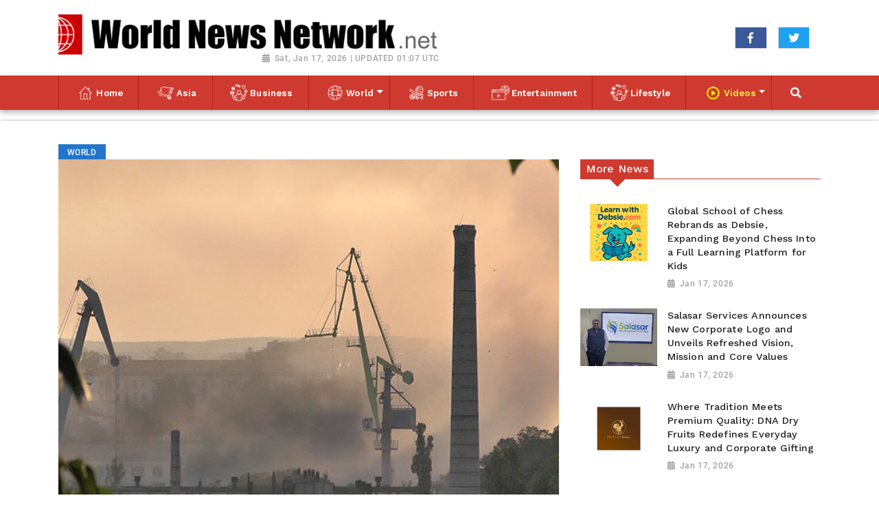

--- FILE ---
content_type: text/html; charset=utf-8
request_url: https://www.worldnewsnetwork.net/news/ukraine-attacks-russian-forces-in-syria-after-putin-meets-al-assad202408011247400001/
body_size: 8004
content:

<!doctype html>
<html lang="en">
  <head>

    
  <meta charset="utf-8">
  <meta name="viewport" content="width=device-width, initial-scale=1, shrink-to-fit=no">
  <meta name="description" content="Kyiv [Ukraine], August 1: Kyiv Post reported on July 31 that it had obtained exclusive videos and images showing that the Ukrainian military intelligence agency (HUR) had recently attacked Russian forces in Syria.">
  <meta name="keywords" content="Ukraine, Russian forces, Syria, Putin, al-Assad">
  <meta name="author" content="">
    <meta name="robots" content="index, follow">
  <title>Ukraine attacks Russian forces in Syria after Putin meets al-Assad?</title>

  <link rel="canonical" href="https://www.worldnewsnetwork.net//news/ukraine-attacks-russian-forces-in-syria-after-putin-meets-al-assad202408011247400001//">
  <meta content="Ukraine attacks Russian forces in Syria after Putin meets al-Assad?" property="og:title">
  <meta content="Kyiv [Ukraine], August 1: Kyiv Post reported on July 31 that it had obtained exclusive videos and images showing that the Ukrainian military intelligence agency (HUR) had recently attacked Russian forces in Syria." property="og:description">
  <meta content="WNN" property="og:site_name">
  <meta content="website" property="og:type">
  <meta content="https://www.worldnewsnetwork.net/news/ukraine-attacks-russian-forces-in-syria-after-putin-meets-al-assad202408011247400001//" property="og:url">
  <meta content="https://worldnewsn.s3.amazonaws.com/media/images/19Ukraine_Aug1.jpg" property="og:image">
  <meta name="twitter:card" content="summary" />
  <meta name="twitter:site" content="https://twitter.com/wnn_net" />
  <meta name="twitter:title" content="Ukraine attacks Russian forces in Syria after Putin meets al-Assad?" />
  <meta name="twitter:description" content="Kyiv [Ukraine], August 1: Kyiv Post reported on July 31 that it had obtained exclusive videos and images showing that the Ukrainian military intelligence agency (HUR) had recently attacked Russian forces in Syria." />
  <meta name="twitter:image" content="https://worldnewsn.s3.amazonaws.com/media/images/brand_logo.jpg" />



    <!--favicon-->
       <link rel="apple-touch-icon" sizes="57x57" href="https://worldnewsn.s3.amazonaws.com/media/images/apple-icon-57x57.png">
		<link rel="apple-touch-icon" sizes="60x60" href="https://worldnewsn.s3.amazonaws.com/media/images/apple-icon-60x60.png">
		<link rel="apple-touch-icon" sizes="76x76" href="https://worldnewsn.s3.amazonaws.com/media/images/apple-icon-76x76.png">
		<link rel="icon" type="image/png" sizes="192x192"  href="https://worldnewsn.s3.amazonaws.com/media/images/android-icon-192x192.png">
		<link rel="icon" type="image/png" sizes="32x32" href="https://worldnewsn.s3.amazonaws.com/media/images/favicon-32x32.png">
      <!-- favicon end-->
    <!-- Bootstrap core CSS -->
    <link href="https://worldnewsn.s3.amazonaws.com/static/assets/css/fontawesome-all.min.css" rel="stylesheet">
    <link href="https://worldnewsn.s3.amazonaws.com/static/assets/css/bootstrap.min.css" rel="stylesheet">
    <link href="https://worldnewsn.s3.amazonaws.com/static/assets/css/lightslider.min.css" rel="stylesheet">
    <link href="https://worldnewsn.s3.amazonaws.com/static/assets/css/search.css" rel="stylesheet"/>
      <link href="https://worldnewsn.s3.amazonaws.com/static/assets/css/main.css" rel="stylesheet"/>
      

      

      
        <!-- Google Tag Manager -->
<script>(function(w,d,s,l,i){w[l]=w[l]||[];w[l].push({'gtm.start':
new Date().getTime(),event:'gtm.js'});var f=d.getElementsByTagName(s)[0],
j=d.createElement(s),dl=l!='dataLayer'?'&l='+l:'';j.async=true;j.src=
'https://www.googletagmanager.com/gtm.js?id='+i+dl;f.parentNode.insertBefore(j,f);
})(window,document,'script','dataLayer','GTM-NXVWC7R');</script>
<!-- End Google Tag Manager -->

<script type="application/ld+json">
{
  "@context": "http://schema.org/",
  "@type": "WebSite",
  "name": "World News Network",
  "url": "https://www.worldnewsnetwork.net",
  "potentialAction": {
    "@type": "SearchAction",
    "target": "https://www.worldnewsnetwork.net/search/?query={search_term_string}",
    "query-input": "required name=search_term_string"
  }
}
</script>

<script type="application/ld+json">
{
  "@context": "http://schema.org",
  "@type": "NewsMediaOrganization",
  "name": "World News Network",
  "url": "https://www.worldnewsnetwork.net/",
  "logo": "https://worldnewsn.s3.amazonaws.com/media/images/brand_logo.jpg",
  "sameAs": [
    "https://www.facebook.com/worldnewsnetwork.net",
    "https://twitter.com/WorldNewsNetwo3"
  ]
}
</script>
      
<!-- Start Alexa Certify Javascript -->
<script type="text/javascript">
_atrk_opts = { atrk_acct:"9vQVu1DTcA20Ug", domain:"worldnewsnetwork.net",dynamic: true};
(function() { var as = document.createElement('script'); as.type = 'text/javascript'; as.async = true; as.src = "https://certify-js.alexametrics.com/atrk.js"; var s = document.getElementsByTagName('script')[0];s.parentNode.insertBefore(as, s); })();
</script>
<noscript><img src="https://certify.alexametrics.com/atrk.gif?account=9vQVu1DTcA20Ug" style="display:none" height="1" width="1" alt="" /></noscript>
 <!-- End Alexa Certify Javascript -->

  </head>

  <body>
    <div class="backdrop"></div>
    
      <!-- Google Tag Manager (noscript) -->
<noscript><iframe src="https://www.googletagmanager.com/ns.html?id=GTM-NXVWC7R"
height="0" width="0" style="display:none;visibility:hidden"></iframe></noscript>
<!-- End Google Tag Manager (noscript) -->
    
    
    <header class="clearfix header-wrapper">
      <nav class="navbar navbar-expand-md navbar-light bg-white fixed-top d-block no-padding">
          <div class="clearfix top-header-wrapper">
          <div class="container d-block">
              <div class="row top-header align-items-center">
                  <div class="col-xl-7 col-lg-7 col-md-6 col-sm-6 col-xs-6 header-logo my-2">
                      <a href="/" class="navbar-brand d-block">
                          <img src="https://worldnewsn.s3.amazonaws.com/media/images/brand_logo.jpg" class="img-fluid mt-2  navbar-brand-image" alt="Brand Logo"/>
                      </a>
                      <p class="date-wrapper text-right"><span class="date">Sat, Jan 17, 2026 | UPDATED 01:07 UTC</span></p>
                  </div>
                  <div class="col-xl-5 col-lg-5 text-right col-md-6 col-sm-6 col-xs-6 social-list-wrapper">
                      <ul class="social-list navbar-nav mr-auto d-md-flex d-block text-center justify-content-end">
                          <li class="d-inline-block p-1 border  list-item facebook"><a target="_blank" href="https://www.facebook.com/worldnewsnetwork.net" class="social-link fab fa-facebook-f"></a></li>
                          <li class="d-inline-block p-1 border mx-3  list-item twitter"><a target="_blank" href="https://twitter.com/wnn_net" class="social-link fab fa-twitter"></a></li>
                           <li class="d-inline-block p-1 border  list-item google"><a target="_blank" href="#" class="social-link fab fa-google-plus-g"></a></li>
                      </ul>
                  </div>
              </div>
          </div>
          </div>
          <div class="clearfix main-header-wrapper">
          <div class="container d-block">
              <div class="row bottom-header">
                  <div class="col menu-container py-sm-0 py-2">
                       <button class="navbar-toggler py-2" type="button" data-toggle="collapse" data-target="#navbarsExampleDefault" aria-controls="navbarsExampleDefault" aria-expanded="false" aria-label="Toggle navigation">
                      <span class="icon-bar"></span>
                      <span class="icon-bar"></span>
                      <span class="icon-bar"></span>
                    </button>
                      <div class="position-relative d-md-none header-search-wrapper float-right header-mobile-search p-0">
                               <div class="clearfix header-search px-2 ml-auto" data-toggle-class="expand-search">
                                  <form class="form-inline my-lg-0 no-padding rounded-0" action="/search/" data-form="expand-search" method="get">
                                    <input class="form-control mr-sm-2 mr-0" type="text" name="query"  aria-label="Search">
                                    <button class="btn no-bg no-padding" type="button"><span class="fas fa-search"></span></button>
                                  </form>
                              </div>
                      </div>
                    <div class="collapse navbar-collapse menu-wrapper" id="navbarsExampleDefault">
                      <ul class="navbar-nav main-menu-list text-md-center">

                        <li class="nav-item border-left-1 border-right-1 ">
                          <a class="nav-link" href="/"><img src="https://worldnewsn.s3.amazonaws.com/static/assets/images/home.png" class="img-fluid icon" alt="wnn-icon"/><span class="text">Home</span></a>

                        </li>
                        
                          <li class="nav-item  border-right-1  ">
                              <a class="nav-link " href="/asia/"><img src="https://worldnewsn.s3.amazonaws.com/media/images/asia_dVz8zkV.png" class="img-fluid icon" alt="wnn-icon"/><span class="text">Asia</span></a>
                              
                            
                          </li>
                        
                          <li class="nav-item  border-right-1  ">
                              <a class="nav-link " href="/business/"><img src="https://worldnewsn.s3.amazonaws.com/media/images/lifestyle_lzJegiE_pPmgSjq_bPQndfY.png" class="img-fluid icon" alt="wnn-icon"/><span class="text">Business</span></a>
                              
                            
                          </li>
                        
                          <li class="nav-item mega-menu-conatiner dropdown border-right-1  ">
                              <a class="nav-link  dropdown-toggle" href="/world/"><img src="https://worldnewsn.s3.amazonaws.com/media/images/world_mYP02EA_TPqjgSt.png" class="img-fluid icon" alt="wnn-icon"/><span class="text">World</span></a>
                              
                            
                                 <div class="dropdown-menu mega-menu px-2 ">
                                    <div class="row mega-menu-header pb-2">
                                        <div class="col-12">
                                            <div class="mega-menu-toggler py-2 close-btn" data-type-close-btn="mega-menu">
                                              <span class="icon-bar"></span>
                                              <span class="icon-bar"></span>
                                              <span class="icon-bar"></span>
                                            </div>
                                        </div>
                                     </div>

                                  <div class="row content-block py-3">



                                      
                                       <div class="col-mg-3 col-md-3 col-12 py-2">
                                         <a class="dropdown-item pb-2 my-2 " href="http://www.westminstertimes.news">
                                            <img src="https://worldnewsn.s3.amazonaws.com/media/images/apple-icon-60x60_2m7MLtd.png" class="img-fluid icon pr-2" alt="wnn-icon"><span class="text">Westminster Times</span>
                                         </a>
                                       </div>
                                      
                                       <div class="col-mg-3 col-md-3 col-12 py-2">
                                         <a class="dropdown-item pb-2 my-2 " href="http://www.birminghamallnewsnetwork.com">
                                            <img src="https://worldnewsn.s3.amazonaws.com/media/images/apple-icon-60x60_EVGZnOl.png" class="img-fluid icon pr-2" alt="wnn-icon"><span class="text">Birmingham All News Network</span>
                                         </a>
                                       </div>
                                      
                                       <div class="col-mg-3 col-md-3 col-12 py-2">
                                         <a class="dropdown-item pb-2 my-2 " href="http://www.britishcolumbiatimes.com">
                                            <img src="https://worldnewsn.s3.amazonaws.com/media/images/apple-icon-60x60_Mi7FkPf.png" class="img-fluid icon pr-2" alt="wnn-icon"><span class="text">British Columbia Times</span>
                                         </a>
                                       </div>
                                      
                                       <div class="col-mg-3 col-md-3 col-12 py-2">
                                         <a class="dropdown-item pb-2 my-2 " href="http://www.britishnewsnetwork.com">
                                            <img src="https://worldnewsn.s3.amazonaws.com/media/images/apple-icon-60x60_ZuRo8Pr.png" class="img-fluid icon pr-2" alt="wnn-icon"><span class="text">British News Network</span>
                                         </a>
                                       </div>
                                      
                                       <div class="col-mg-3 col-md-3 col-12 py-2">
                                         <a class="dropdown-item pb-2 my-2 " href="http://www.buffalodespatch.com">
                                            <img src="https://worldnewsn.s3.amazonaws.com/media/images/apple-icon-60x60_cEmwUIl.png" class="img-fluid icon pr-2" alt="wnn-icon"><span class="text">Buffalo Despatch</span>
                                         </a>
                                       </div>
                                      
                                       <div class="col-mg-3 col-md-3 col-12 py-2">
                                         <a class="dropdown-item pb-2 my-2 " href="http://www.capitolhillreporter.com">
                                            <img src="https://worldnewsn.s3.amazonaws.com/media/images/apple-icon-60x60_n21tUim.png" class="img-fluid icon pr-2" alt="wnn-icon"><span class="text">Capitol Hill Reporter</span>
                                         </a>
                                       </div>
                                      
                                       <div class="col-mg-3 col-md-3 col-12 py-2">
                                         <a class="dropdown-item pb-2 my-2 " href="http://www.dubaicityreporter.com">
                                            <img src="https://worldnewsn.s3.amazonaws.com/media/images/apple-icon-60x60_ll2zL99.png" class="img-fluid icon pr-2" alt="wnn-icon"><span class="text">Dubai City Reporter</span>
                                         </a>
                                       </div>
                                      
                                       <div class="col-mg-3 col-md-3 col-12 py-2">
                                         <a class="dropdown-item pb-2 my-2 " href="http://www.eastasiaallnewsportal.com">
                                            <img src="https://worldnewsn.s3.amazonaws.com/media/images/apple-icon-60x60_h16m8me.png" class="img-fluid icon pr-2" alt="wnn-icon"><span class="text">East Asia All News Portal</span>
                                         </a>
                                       </div>
                                      
                                       <div class="col-mg-3 col-md-3 col-12 py-2">
                                         <a class="dropdown-item pb-2 my-2 " href="http://www.eastcoastamericannews.com">
                                            <img src="https://worldnewsn.s3.amazonaws.com/media/images/apple-icon-60x60_45DKSaq.png" class="img-fluid icon pr-2" alt="wnn-icon"><span class="text">East Coast American News</span>
                                         </a>
                                       </div>
                                      
                                       <div class="col-mg-3 col-md-3 col-12 py-2">
                                         <a class="dropdown-item pb-2 my-2 " href="http://www.englandnewsportal.com">
                                            <img src="https://worldnewsn.s3.amazonaws.com/media/images/apple-icon-60x60_T3cEUSe.png" class="img-fluid icon pr-2" alt="wnn-icon"><span class="text">England News Portal</span>
                                         </a>
                                       </div>
                                      
                                       <div class="col-mg-3 col-md-3 col-12 py-2">
                                         <a class="dropdown-item pb-2 my-2 " href="http://www.europeansuntimes.com">
                                            <img src="https://worldnewsn.s3.amazonaws.com/media/images/apple-icon-60x60_rnbNGVZ.png" class="img-fluid icon pr-2" alt="wnn-icon"><span class="text">European Sun Times</span>
                                         </a>
                                       </div>
                                      
                                       <div class="col-mg-3 col-md-3 col-12 py-2">
                                         <a class="dropdown-item pb-2 my-2 " href="http://www.federaldespatch.com">
                                            <img src="https://worldnewsn.s3.amazonaws.com/media/images/apple-icon-60x60_dW82od5.png" class="img-fluid icon pr-2" alt="wnn-icon"><span class="text">Federal Despatch</span>
                                         </a>
                                       </div>
                                      
                                       <div class="col-mg-3 col-md-3 col-12 py-2">
                                         <a class="dropdown-item pb-2 my-2 " href="http://www.floridabreakingnews.com">
                                            <img src="https://worldnewsn.s3.amazonaws.com/media/images/apple-icon-60x60_wSSRuxJ.png" class="img-fluid icon pr-2" alt="wnn-icon"><span class="text">Florida Breaking News</span>
                                         </a>
                                       </div>
                                      
                                       <div class="col-mg-3 col-md-3 col-12 py-2">
                                         <a class="dropdown-item pb-2 my-2 " href="http://www.francenetworktimes.com">
                                            <img src="https://worldnewsn.s3.amazonaws.com/media/images/apple-icon-60x60_Xma70uS.png" class="img-fluid icon pr-2" alt="wnn-icon"><span class="text">France Network Times</span>
                                         </a>
                                       </div>
                                      
                                       <div class="col-mg-3 col-md-3 col-12 py-2">
                                         <a class="dropdown-item pb-2 my-2 " href="http://www.londonchannelnews.com">
                                            <img src="https://worldnewsn.s3.amazonaws.com/media/images/apple-icon-60x60_LLxDOIj.png" class="img-fluid icon pr-2" alt="wnn-icon"><span class="text">London Channel News</span>
                                         </a>
                                       </div>
                                      
                                       <div class="col-mg-3 col-md-3 col-12 py-2">
                                         <a class="dropdown-item pb-2 my-2 " href="http://www.losangeleseveningdespatch.com">
                                            <img src="https://worldnewsn.s3.amazonaws.com/media/images/apple-icon-60x60_xeu01I3.png" class="img-fluid icon pr-2" alt="wnn-icon"><span class="text">Los Angeles Evening Despatch</span>
                                         </a>
                                       </div>
                                      
                                       <div class="col-mg-3 col-md-3 col-12 py-2">
                                         <a class="dropdown-item pb-2 my-2 " href="http://www.maldivesstarplus.com">
                                            <img src="https://worldnewsn.s3.amazonaws.com/media/images/apple-icon-60x60_qf2YFIl.png" class="img-fluid icon pr-2" alt="wnn-icon"><span class="text">Maldives Star Plus</span>
                                         </a>
                                       </div>
                                      
                                       <div class="col-mg-3 col-md-3 col-12 py-2">
                                         <a class="dropdown-item pb-2 my-2 " href="http://www.miaminewsherald.com">
                                            <img src="https://worldnewsn.s3.amazonaws.com/media/images/apple-icon-60x60_YzPrasE.png" class="img-fluid icon pr-2" alt="wnn-icon"><span class="text">Miami News Herald</span>
                                         </a>
                                       </div>
                                      
                                       <div class="col-mg-3 col-md-3 col-12 py-2">
                                         <a class="dropdown-item pb-2 my-2 " href="http://www.middleeasttimes.news">
                                            <img src="https://worldnewsn.s3.amazonaws.com/media/images/apple-icon-60x60_pRfPUR8.png" class="img-fluid icon pr-2" alt="wnn-icon"><span class="text">Middle East Times</span>
                                         </a>
                                       </div>
                                      
                                       <div class="col-mg-3 col-md-3 col-12 py-2">
                                         <a class="dropdown-item pb-2 my-2 " href="http://www.mountainviewsentinel.com">
                                            <img src="https://worldnewsn.s3.amazonaws.com/media/images/apple-icon-60x60_QhbVWtN.png" class="img-fluid icon pr-2" alt="wnn-icon"><span class="text">Mountain View Sentinel</span>
                                         </a>
                                       </div>
                                      
                                       <div class="col-mg-3 col-md-3 col-12 py-2">
                                         <a class="dropdown-item pb-2 my-2 " href="http://www.newyorkdespatch.com">
                                            <img src="https://worldnewsn.s3.amazonaws.com/media/images/apple-icon-60x60_XMGjs59.png" class="img-fluid icon pr-2" alt="wnn-icon"><span class="text">New York Despatch</span>
                                         </a>
                                       </div>
                                      
                                       <div class="col-mg-3 col-md-3 col-12 py-2">
                                         <a class="dropdown-item pb-2 my-2 " href="http://www.richmondeveningnews.com">
                                            <img src="https://worldnewsn.s3.amazonaws.com/media/images/apple-icon-60x60_pnQHIKf.png" class="img-fluid icon pr-2" alt="wnn-icon"><span class="text">Richmond Evening News</span>
                                         </a>
                                       </div>
                                      
                                       <div class="col-mg-3 col-md-3 col-12 py-2">
                                         <a class="dropdown-item pb-2 my-2 " href="http://www.sanfranciscostar.news">
                                            <img src="https://worldnewsn.s3.amazonaws.com/media/images/apple-icon-60x60_pSY0HVU.png" class="img-fluid icon pr-2" alt="wnn-icon"><span class="text">San Francisco Star</span>
                                         </a>
                                       </div>
                                      
                                       <div class="col-mg-3 col-md-3 col-12 py-2">
                                         <a class="dropdown-item pb-2 my-2 " href="http://www.srilankaislandnews.com">
                                            <img src="https://worldnewsn.s3.amazonaws.com/media/images/apple-icon-60x60_JwaYrV1.png" class="img-fluid icon pr-2" alt="wnn-icon"><span class="text">Srilanka Island News</span>
                                         </a>
                                       </div>
                                      
                                       <div class="col-mg-3 col-md-3 col-12 py-2">
                                         <a class="dropdown-item pb-2 my-2 " href="http://www.torontosuntimes.com">
                                            <img src="https://worldnewsn.s3.amazonaws.com/media/images/apple-icon-60x60_KBKM26g.png" class="img-fluid icon pr-2" alt="wnn-icon"><span class="text">Toronto Sun Times</span>
                                         </a>
                                       </div>
                                      
                                       <div class="col-mg-3 col-md-3 col-12 py-2">
                                         <a class="dropdown-item pb-2 my-2 " href="http://www.uaetimes.news">
                                            <img src="https://worldnewsn.s3.amazonaws.com/media/images/apple-icon-60x60_uNTeOWC.png" class="img-fluid icon pr-2" alt="wnn-icon"><span class="text">UAE Times</span>
                                         </a>
                                       </div>
                                      
                                       <div class="col-mg-3 col-md-3 col-12 py-2">
                                         <a class="dropdown-item pb-2 my-2 " href="http://www.usareport.news">
                                            <img src="https://worldnewsn.s3.amazonaws.com/media/images/apple-icon-60x60_CmwPvK5.png" class="img-fluid icon pr-2" alt="wnn-icon"><span class="text">USA Report</span>
                                         </a>
                                       </div>
                                      
                                       <div class="col-mg-3 col-md-3 col-12 py-2">
                                         <a class="dropdown-item pb-2 my-2 " href="http://www.usworldtoday.com">
                                            <img src="https://worldnewsn.s3.amazonaws.com/media/images/apple-icon-60x60_tvofc7x.png" class="img-fluid icon pr-2" alt="wnn-icon"><span class="text">US World Today</span>
                                         </a>
                                       </div>
                                      
                                       <div class="col-mg-3 col-md-3 col-12 py-2">
                                         <a class="dropdown-item pb-2 my-2 " href="http://www.vancouverherald.news">
                                            <img src="https://worldnewsn.s3.amazonaws.com/media/images/apple-icon-60x60_BB2sl63.png" class="img-fluid icon pr-2" alt="wnn-icon"><span class="text">Vancouver Herald</span>
                                         </a>
                                       </div>
                                      
                                       <div class="col-mg-3 col-md-3 col-12 py-2">
                                         <a class="dropdown-item pb-2 my-2 " href="http://www.wallstreetsentinel.news">
                                            <img src="https://worldnewsn.s3.amazonaws.com/media/images/apple-icon-60x60_KNBGApY.png" class="img-fluid icon pr-2" alt="wnn-icon"><span class="text">Wall Street Sentinel</span>
                                         </a>
                                       </div>
                                      
                                       <div class="col-mg-3 col-md-3 col-12 py-2">
                                         <a class="dropdown-item pb-2 my-2 " href="http://www.washingtondcdespatch.com">
                                            <img src="https://worldnewsn.s3.amazonaws.com/media/images/apple-icon-60x60_YYEjZ7y.png" class="img-fluid icon pr-2" alt="wnn-icon"><span class="text">Washington DC Despatch</span>
                                         </a>
                                       </div>
                                      
                                       <div class="col-mg-3 col-md-3 col-12 py-2">
                                         <a class="dropdown-item pb-2 my-2 " href="http://www.whitehousenewstime.com">
                                            <img src="https://worldnewsn.s3.amazonaws.com/media/images/apple-icon-60x60_yHcLMvF.png" class="img-fluid icon pr-2" alt="wnn-icon"><span class="text">White House News Time</span>
                                         </a>
                                       </div>
                                      
                                       <div class="col-mg-3 col-md-3 col-12 py-2">
                                         <a class="dropdown-item pb-2 my-2 " href="http://www.wisconsinjournal.news">
                                            <img src="https://worldnewsn.s3.amazonaws.com/media/images/apple-icon-60x60_NOOx9JL.png" class="img-fluid icon pr-2" alt="wnn-icon"><span class="text">Wisconsin Journal</span>
                                         </a>
                                       </div>
                                      






                                     </div>
                                </div>
                              
                          </li>
                        
                          <li class="nav-item  border-right-1  ">
                              <a class="nav-link " href="/sports/"><img src="https://worldnewsn.s3.amazonaws.com/media/images/sports_eXk05S2.png" class="img-fluid icon" alt="wnn-icon"/><span class="text">Sports</span></a>
                              
                            
                          </li>
                        
                          <li class="nav-item  border-right-1  ">
                              <a class="nav-link " href="/entertainment/"><img src="https://worldnewsn.s3.amazonaws.com/media/images/entertaiment_ueuGfLv.png" class="img-fluid icon" alt="wnn-icon"/><span class="text">Entertainment</span></a>
                              
                            
                          </li>
                        
                          <li class="nav-item  border-right-1  ">
                              <a class="nav-link " href="/lifestyle/"><img src="https://worldnewsn.s3.amazonaws.com/media/images/lifestyle_lzJegiE_pPmgSjq.png" class="img-fluid icon" alt="wnn-icon"/><span class="text">Lifestyle</span></a>
                              
                            
                          </li>
                        
                          <li class="nav-item mega-menu-conatiner dropdown border-right-1 video ">
                              <a class="nav-link  dropdown-toggle" href="/videos/"><img src="https://worldnewsn.s3.amazonaws.com/media/images/video_MEICiQd.png" class="img-fluid icon" alt="wnn-icon"/><span class="text">Videos</span></a>
                              
                              <div class="dropdown-menu">
                                  
                                  
                                  <a class="dropdown-item" href="/videos/sports"><span class="text">Sports</span></a>
                                  
                                  
                                  
                                  <a class="dropdown-item" href="/videos/asia"><span class="text">Asia</span></a>
                                  
                                  
                                  
                                  <a class="dropdown-item" href="/videos/entertainment"><span class="text">Entertainment</span></a>
                                  
                                  
                                  
                                  <a class="dropdown-item" href="/videos/world"><span class="text">World</span></a>
                                  
                                  
                                </div>
                              
                            
                          </li>
                        
                         <!-- <li class="nav-item position-relative col d-none d-md-block header-search-wrapper p-0">
                               <div class="clearfix header-search px-2 py-2 ml-auto" data-toggle-class="expand-search">
                                  <form class="form-inline my-2 my-lg-0 no-padding rounded-0" data-form="expand-search" action="/search/" method="get">
                                    <input class="form-control mr-sm-2 mr-0" type="text" name="query"  aria-label="Search">
                                    <button class="btn no-bg no-padding" type="button"><span class="fas fa-search"></span></button>
                                  </form>
                              </div>
                          </li> -->
                          <li class="nav-item position-relative col d-none d-md-flex align-items-center justify-content-center header-search-wrapper p-0 search" id="searchIcon"><span class="fa fa-search text-white"></span></li>
                          <li class="nav-item border-right-1 d-md-none d-block">
                              <a class="nav-link" href="/contact/"><span class="text">Contact Us</span></a>
                          </li>

                      </ul>
                    </div>
                  </div>
              </div>
          </div>
          </div>
      </nav>
    </header>
    <div class="search-box" id="search-modal">
	  	<div class="search-inner-box">
		 	 <form class="form" action="/search/" methon="get">
				<div class="form-group">
          <label class="hidden"></label>
					<input class="form-control" name="query" id="query" type="text" Placeholder="Type Here For Search">
					<span class="fa fa-search"></span>
					<div class="close-btn">
						<span class="sr-only">Toggle navigation</span>
						<span class="icon-bar"></span>
						<span class="icon-bar"></span>
						<span class="icon-bar"></span>
					</div>
				</div>
			</form>
		 </div>
	  </div>
    

    
<main role="main" class="main-content-wrapper news-page-wrapper pt-2 pb-5">
     <section class="setion-0 news-wrapper news-full-page pt-4">
          <div class="container">
          <div class="row">
              <div class="col-xl-8 col-lg-8 col-md-7 col-sm-12 top-card col-12 pr-3">
                
                <div class="tag World"><span class="tag-inner">World</span></div>

                <div class="row">
                    <div class="col-12 article-wrapper">
                       <article>
                          <header>
                             <img src="https://worldnewsn.s3.amazonaws.com/media/images/19Ukraine_Aug1.jpg" alt="Ukraine attacks Russian forces in Syria after Putin meets al-Assad?" class="img-fluid full-page mb-3"/>
                             <h1 class="title large mb-2">Ukraine attacks Russian forces in Syria after Putin meets al-Assad?</h1>
                             <p class="date-wrapper medium"><span class="date">Aug 01, 2024</span></p>
                          </header>
                          <span class="text medium">
                            <p>Kyiv [Ukraine], August 1: Kyiv Post reported on July 31 that it had obtained exclusive videos and images showing that the Ukrainian military intelligence agency (HUR) had recently attacked Russian forces in Syria.<br />According to Kyiv Post sources in the HUR, the Khimik special forces group of this intelligence agency carried out another complex attack on the positions of Russian forces in Syria last week.<br />The target of the new attack was Russian military equipment at the Kuweires airbase, located east of the Syrian city of Aleppo and controlled by Russian forces, according to the Kyiv Post .<br />The released videos show the key moments of the attack: first a Russian mobile electronic warfare complex is destroyed, then drones attack Russian military targets at the Kuweires air base, according to the Kyiv Post .<br />The attack is said to have taken place hours after a meeting between Russian President Vladimir Putin and Syrian President Bashar al-Assad at the Kremlin on July 24.<br />Kuweires Air Base has been used by Russian forces for military purposes since 2015. Ukrainian intelligence confirmed to the Kyiv Post that the base is also used to train and transport foreign mercenaries to join the conflict in Ukraine.<br />In early June, Kyiv Post also published exclusive video of Ukrainian special forces attacking enemy checkpoints and military equipment convoys in the Golan Heights in Syria.<br />According to Kyiv Post sources , since the beginning of this year, rebels with the support of Ukrainian fighters have carried out several attacks on Russian military facilities in Syria.<br />There is currently no information about Russia's or Syria's reaction to the above information.<br />Source: Thanh Nien Newspaper</p>
                          </span>
                       </article>
                    </div>
                </div>
                  <!--  -->
              </div>
              <div class="col-lg-4 col-xl-4 col-md-5 col-sm-12 col-12 top-right-block">
                   
               <div class="avtaar-wrapper clearfix mt-4 related-news">
                   <div class="category-title clearfix mb-4 border-bottom-1">
                          <h2 class="title mt-0"><span class="inner-block px-2 py-1">More News</span></h2>
                   </div>
                   
                   <div class="row avtaar-list">
                           <div class="col-4 pr-md-0 img-container avtaar-thumbnil">
                               <a href="/news/global-school-of-chess-rebrands-as-debsie-expanding-beyond-chess-into-a-full-learning-platform-for-kids20260117175509/">
                            <img src="https://worldnewsn.s3.amazonaws.com/media/images/ANI-20260117122500.jpg" class="img-fluid img" alt="Global School of Chess Rebrands as Debsie, Expanding Beyond Chess Into a Full Learning Platform for Kids"/>
                               </a>
                           </div>
                           <div class="col-8 avtaar-content-block">
                               <a href="/news/global-school-of-chess-rebrands-as-debsie-expanding-beyond-chess-into-a-full-learning-platform-for-kids20260117175509/">
                              <h2 class="title small">Global School of Chess Rebrands as Debsie, Expanding Beyond Chess Into a Full Learning Platform for Kids</h2>
                              <p class="date-wrapper"><span class="date">Jan 17, 2026</span></p>
                               </a>
                           </div>
                   </div>
                   
                   <div class="row avtaar-list">
                           <div class="col-4 pr-md-0 img-container avtaar-thumbnil">
                               <a href="/news/salasar-services-announces-new-corporate-logo-and-unveils-refreshed-vision-mission-and-core-values20260117182651/">
                            <img src="https://worldnewsn.s3.amazonaws.com/media/images/ANI-20260117125645.jpg" class="img-fluid img" alt="Salasar Services Announces New Corporate Logo and Unveils Refreshed Vision, Mission and Core Values"/>
                               </a>
                           </div>
                           <div class="col-8 avtaar-content-block">
                               <a href="/news/salasar-services-announces-new-corporate-logo-and-unveils-refreshed-vision-mission-and-core-values20260117182651/">
                              <h2 class="title small">Salasar Services Announces New Corporate Logo and Unveils Refreshed Vision, Mission and Core Values</h2>
                              <p class="date-wrapper"><span class="date">Jan 17, 2026</span></p>
                               </a>
                           </div>
                   </div>
                   
                   <div class="row avtaar-list">
                           <div class="col-4 pr-md-0 img-container avtaar-thumbnil">
                               <a href="/news/where-tradition-meets-premium-quality-dna-dry-fruits-redefines-everyday-luxury-and-corporate-gifting20260117171953/">
                            <img src="https://worldnewsn.s3.amazonaws.com/media/images/ANI-20260117114936.jpg" class="img-fluid img" alt="Where Tradition Meets Premium Quality: DNA Dry Fruits Redefines Everyday Luxury and Corporate Gifting"/>
                               </a>
                           </div>
                           <div class="col-8 avtaar-content-block">
                               <a href="/news/where-tradition-meets-premium-quality-dna-dry-fruits-redefines-everyday-luxury-and-corporate-gifting20260117171953/">
                              <h2 class="title small">Where Tradition Meets Premium Quality: DNA Dry Fruits Redefines Everyday Luxury and Corporate Gifting</h2>
                              <p class="date-wrapper"><span class="date">Jan 17, 2026</span></p>
                               </a>
                           </div>
                   </div>
                   
                   <div class="row avtaar-list">
                           <div class="col-4 pr-md-0 img-container avtaar-thumbnil">
                               <a href="/news/jos-alukkas-rolls-out-wedding-campaign-with-dulquer-salmaan20260117171134/">
                            <img src="https://worldnewsn.s3.amazonaws.com/media/images/ANI-20260117114125.jpg" class="img-fluid img" alt="Jos Alukkas rolls out wedding campaign with Dulquer Salmaan"/>
                               </a>
                           </div>
                           <div class="col-8 avtaar-content-block">
                               <a href="/news/jos-alukkas-rolls-out-wedding-campaign-with-dulquer-salmaan20260117171134/">
                              <h2 class="title small">Jos Alukkas rolls out wedding campaign with Dulquer Salmaan</h2>
                              <p class="date-wrapper"><span class="date">Jan 17, 2026</span></p>
                               </a>
                           </div>
                   </div>
                   
                   <div class="row avtaar-list">
                           <div class="col-4 pr-md-0 img-container avtaar-thumbnil">
                               <a href="/news/building-career-ready-engineers-through-strategic-university-collaborations20260117170428/">
                            <img src="https://worldnewsn.s3.amazonaws.com/media/images/ANI-20260117055615.jpg" class="img-fluid img" alt="Building Career-Ready Engineers Through Strategic University Collaborations"/>
                               </a>
                           </div>
                           <div class="col-8 avtaar-content-block">
                               <a href="/news/building-career-ready-engineers-through-strategic-university-collaborations20260117170428/">
                              <h2 class="title small">Building Career-Ready Engineers Through Strategic University Collaborations</h2>
                              <p class="date-wrapper"><span class="date">Jan 17, 2026</span></p>
                               </a>
                           </div>
                   </div>
                   
                   <div class="row avtaar-list">
                           <div class="col-4 pr-md-0 img-container avtaar-thumbnil">
                               <a href="/news/cgc-university-mohali-hosts-bharat-ai-pioneering-the-future-of-inclusive-responsible-and-impact-led-artificial-intelligence20260117165246/">
                            <img src="https://worldnewsn.s3.amazonaws.com/media/images/ANI-20260117111516.jpg" class="img-fluid img" alt="CGC University Mohali Hosts Bharat AI: Pioneering The Future Of Inclusive, Responsible, And Impact-Led Artificial Intelligence"/>
                               </a>
                           </div>
                           <div class="col-8 avtaar-content-block">
                               <a href="/news/cgc-university-mohali-hosts-bharat-ai-pioneering-the-future-of-inclusive-responsible-and-impact-led-artificial-intelligence20260117165246/">
                              <h2 class="title small">CGC University Mohali Hosts Bharat AI: Pioneering The Future Of Inclusive, Responsible, And Impact-Led Artificial Intelligence</h2>
                              <p class="date-wrapper"><span class="date">Jan 17, 2026</span></p>
                               </a>
                           </div>
                   </div>
                   
                   <div class="row avtaar-list">
                           <div class="col-4 pr-md-0 img-container avtaar-thumbnil">
                               <a href="/news/ranga-rao-memorial-school-for-differently-abled-celebrates-37-years-of-empowerment-and-excellence20260117163815/">
                            <img src="https://worldnewsn.s3.amazonaws.com/media/images/ANI-20260117110803.jpg" class="img-fluid img" alt="Students of Ranga Rao Memorial School for Differently Abled perform a classical dance during the 37th Annual Day celebrations in Mysuru"/>
                               </a>
                           </div>
                           <div class="col-8 avtaar-content-block">
                               <a href="/news/ranga-rao-memorial-school-for-differently-abled-celebrates-37-years-of-empowerment-and-excellence20260117163815/">
                              <h2 class="title small">Ranga Rao Memorial School for Differently Abled Celebrates 37 Years of Empowerment and Excellence</h2>
                              <p class="date-wrapper"><span class="date">Jan 17, 2026</span></p>
                               </a>
                           </div>
                   </div>
                   
                   <div class="row avtaar-list">
                           <div class="col-4 pr-md-0 img-container avtaar-thumbnil">
                               <a href="/news/coimbatores-carnatic-musician-meena-subramanian-receives-kovai-subri-muruga-gana-award-from-bharatiya-vidya-bhavan-for-her-lifetime-contribution-to-carnatic-music20260117162202/">
                            <img src="https://worldnewsn.s3.amazonaws.com/media/images/ANI-20260117105133.jpg" class="img-fluid img" alt="Shri. N.V.Nagasubramaniam, Chairman, Bharatiya Vidya Bhavan, Coimbatore Kendra is presenting awards to Smt. Meena Subramanian (3rd from left) &amp; Dr. Soumya (4th from left)"/>
                               </a>
                           </div>
                           <div class="col-8 avtaar-content-block">
                               <a href="/news/coimbatores-carnatic-musician-meena-subramanian-receives-kovai-subri-muruga-gana-award-from-bharatiya-vidya-bhavan-for-her-lifetime-contribution-to-carnatic-music20260117162202/">
                              <h2 class="title small">Coimbatore&#39;s Carnatic Musician Meena Subramanian Receives &#34;Kovai Subri Muruga Gana Award&#34; from Bharatiya Vidya Bhavan for her Lifetime Contribution to Carnatic Music</h2>
                              <p class="date-wrapper"><span class="date">Jan 17, 2026</span></p>
                               </a>
                           </div>
                   </div>
                   
                   <div class="row avtaar-list">
                           <div class="col-4 pr-md-0 img-container avtaar-thumbnil">
                               <a href="/news/the-7-leading-online-survey-software-solutions-in-202620260117151652/">
                            <img src="https://worldnewsn.s3.amazonaws.com/media/images/ANI-20260117093733.jpg" class="img-fluid img" alt="The 7 Leading Online Survey Software Solutions in 2026"/>
                               </a>
                           </div>
                           <div class="col-8 avtaar-content-block">
                               <a href="/news/the-7-leading-online-survey-software-solutions-in-202620260117151652/">
                              <h2 class="title small">The 7 Leading Online Survey Software Solutions in 2026</h2>
                              <p class="date-wrapper"><span class="date">Jan 17, 2026</span></p>
                               </a>
                           </div>
                   </div>
                   
                   <div class="row avtaar-list">
                           <div class="col-4 pr-md-0 img-container avtaar-thumbnil">
                               <a href="/news/followturk-goes-global-digital-visibility-and-engagement-solutions-reach-a-worldwide-audience20260117151624/">
                            <img src="https://worldnewsn.s3.amazonaws.com/media/images/ANI-20260117094611.jpg" class="img-fluid img" alt="FollowTurk Goes Global: Digital Visibility and Engagement Solutions Reach a Worldwide Audience"/>
                               </a>
                           </div>
                           <div class="col-8 avtaar-content-block">
                               <a href="/news/followturk-goes-global-digital-visibility-and-engagement-solutions-reach-a-worldwide-audience20260117151624/">
                              <h2 class="title small">FollowTurk Goes Global: Digital Visibility and Engagement Solutions Reach a Worldwide Audience</h2>
                              <p class="date-wrapper"><span class="date">Jan 17, 2026</span></p>
                               </a>
                           </div>
                   </div>
                   

                </div>
          </div>
         </div>
      </div>
      </section>
      <section class="section-1 category-section clearfix mt-4">
          <div class="container">
              <div class="row category-more-news-wrapper">
                  <div class="col-xl-8 col-lg-8 col-md-8 col-sm-12 col-12">

                  </div>
              </div>
          </div>
      </section>
  </main>

    
      <footer class="container">
        <div class="row logo-part mt-4">
              <div class="col-12 text-center mt-3">
                <a href="/" class="navbar-brand">
                    <img src="https://worldnewsn.s3.amazonaws.com/media/images/brand_logo.jpg" class="img-fluid navbar-brand-image" alt="Brand Logo"/>
                </a>
            </div>
          </div>


          <div class="row pb-3 pt-3 justify-content-center">
                  <div class="col-md-12 col-sm-12 col-xs-12 social-list-wrapper text-center">
                      <ul class="social-list navbar-nav mr-auto text-center d-inline-block">
                         <li class="d-inline-block p-1 border list-item facebook"><a target="_blank" href="https://www.facebook.com/worldnewsnetwork.net" class="social-link fab fa-facebook-f"></a></li>
                          <li class="d-inline-block p-1 border mx-3 list-item twitter"><a target="_blank" href="https://twitter.com/wnn_net" class="social-link fab fa-twitter"></a></li>
                           <li class="d-inline-block p-1 border  list-item google"><a target="_blank" href="#" class="social-link fab fa-google-plus-g"></a></li>
                      </ul>
                  </div>
          </div>
          <div class="row footer-link-wrapper">
              <div class="col-12 text-center pb-3 mt-2">
                  <ul class="d-inline-block footer-link-list mb-0">
                    
                      <li class="list-item d-inline-block">
                          <a href="/asia/" class="footer-link">Asia</a>
                      </li>
                    
                      <li class="list-item d-inline-block">
                          <a href="/business/" class="footer-link">Business</a>
                      </li>
                    
                      <li class="list-item d-inline-block">
                          <a href="/world/" class="footer-link">World</a>
                      </li>
                    
                      <li class="list-item d-inline-block">
                          <a href="/sports/" class="footer-link">Sports</a>
                      </li>
                    
                      <li class="list-item d-inline-block">
                          <a href="/entertainment/" class="footer-link">Entertainment</a>
                      </li>
                    
                      <li class="list-item d-inline-block">
                          <a href="/lifestyle/" class="footer-link">Lifestyle</a>
                      </li>
                    
                      <li class="list-item d-inline-block">
                          <a href="/videos/" class="footer-link">Videos</a>
                      </li>
                    
                  </ul>
              </div>
          </div>
          <div class="row bottom-footer pb-2 pt-2 border-top-1 justify-content-center">
                  <div class="col-12 copy-right-wrapper text-center">
                      <p class="text"><span class="copyright">Copyright &copy; 2018</span><span class="text d-inline-block mx-2">|</span> <a class="link" href="/terms/">Terms &amp; Condition</a><span class="text d-inline-block mx-2">|</span><a href="/contact/" class="link">Contact Us</a></p>
                  </div>
          </div>
      </footer>
    


    <!-- Bootstrap core JavaScript
    ================================================== -->
    <!-- Placed at the end of the document so the pages load faster -->
       <script src="https://ajax.googleapis.com/ajax/libs/jquery/3.3.1/jquery.min.js"></script>
   <script>window.jQuery || document.write('<script src="/static/assets/js/jquery.js"><'+'/'+'script>');</script>
       <script src="https://worldnewsn.s3.amazonaws.com/static/assets/js/bootstrap.bundle.js"></script>
       <script src="https://worldnewsn.s3.amazonaws.com/static/assets/js/lightslider.min.js"></script>
    <script src="https://worldnewsn.s3.amazonaws.com/static/assets/js/main.js"></script>

    <script type="text/javascript">
    $('#searchIcon').click(function(event){
      $('.backdrop').addClass('active');
      $('body').addClass('in');
      $('.backdrop').css({'transform':'scale(1)','-webkit-transform':'scale(1)','-o-transform':'scale(1)','-moz-transform':'scale(1)'})
      $('.search-box').addClass('active');
      $('#search-modal').find('input.form-control').focus();
    })
    $('.search-box').click(function(event){
      if($(event.target).is('.icon-bar')||$(event.target).is('.close-btn')){
        $('.backdrop').removeClass('active');
        $('body').removeClass('in');
        $('.backdrop').removeAttr('style')
        $('.search-box').removeClass('active');
        $('input[name=search]').val('')
      }
    });
    $('.backdrop').click(function(){
    if($(this).hasClass('in')){
      $(this).removeClass('in');
    }else{
      $(this).removeClass('active');
      $(this).removeAttr('style')
    }
    $('body').removeClass('in');
    $('body').removeClass('in');
    $('.search-box').removeClass('active');
    });
    </script>


    

    
  <script defer src="https://static.cloudflareinsights.com/beacon.min.js/vcd15cbe7772f49c399c6a5babf22c1241717689176015" integrity="sha512-ZpsOmlRQV6y907TI0dKBHq9Md29nnaEIPlkf84rnaERnq6zvWvPUqr2ft8M1aS28oN72PdrCzSjY4U6VaAw1EQ==" data-cf-beacon='{"version":"2024.11.0","token":"35f79d31b93d44729ee600caaba17afe","r":1,"server_timing":{"name":{"cfCacheStatus":true,"cfEdge":true,"cfExtPri":true,"cfL4":true,"cfOrigin":true,"cfSpeedBrain":true},"location_startswith":null}}' crossorigin="anonymous"></script>
</body>
</html>

--- FILE ---
content_type: text/css
request_url: https://worldnewsn.s3.amazonaws.com/static/assets/css/main.css
body_size: 41075
content:
@import url("https://fonts.googleapis.com/css?family=Work+Sans:500,600");
@font-face {
  font-family: 'Roboto';
  src: url("../fonts/roboto/Roboto-Regular.eot");
  src: url("../fonts/roboto/Roboto-Regular.eot?#iefix") format("embedded-opentype"), url("../fonts/roboto/Roboto-Regular.woff2") format("woff2"), url("../fonts/roboto/Roboto-Regular.woff") format("woff"), url("Roboto-Regular.ttf") format("truetype"), url("../fonts/roboto/Roboto-Regular.svg#Roboto-Regular") format("svg");
  font-weight: 500;
  font-style: normal; }
@font-face {
  font-family: 'Roboto';
  src: url("../fonts/roboto/Roboto-Medium.eot");
  src: url("../fonts/roboto/Roboto-Medium.eot?#iefix") format("embedded-opentype"), url("../fonts/roboto/Roboto-Medium.woff2") format("woff2"), url("../fonts/roboto/Roboto-Medium.woff") format("woff"), url("../fonts/roboto/Roboto-Medium.ttf") format("truetype"), url("../fonts/roboto/Roboto-Medium.svg#Roboto-Medium") format("svg");
  font-weight: 600;
  font-style: normal; }
.text, .text > p {
  font-size: .886rem;
  line-height: 1.57;
  font-weight: 500;
  font-family: "Roboto", sans-serif;
  margin: .5rem 0rem;
  color: #212121; }

.title.small, .title > p.small, .text.small, .text > p.small {
  font-size: .9rem;
  line-height: 1.4; }
  @media (max-width: 575.98px) {
    .title.small, .title > p.small, .text.small, .text > p.small {
      font-size: 1rem;
      line-height: 1.3; } }

.title.medium, .title > p.medium, .text.medium, .text.medium > p, .text > p.medium, .text > p.medium > p {
  font-size: 1.46rem;
  line-height: 1.37; }
  @media (max-width: 575.98px) {
    .title.medium, .title > p.medium, .text.medium, .text.medium > p, .text > p.medium, .text > p.medium > p {
      font-size: 1rem;
      line-height: 1.3; } }

.title.large, .title > p.large, .text.large, .text.large > p, .text > p.large, .text > p.large > p {
  font-size: 1.87rem;
  line-height: 1.37; }

.header-wrapper .main-header-wrapper .bottom-header .menu-container .menu-wrapper .main-menu-list .nav-item a .text {
  font-weight: 600; }

.read-more, .category-title .title .link.view-more, footer .bottom-footer .copy-right-wrapper .link {
  color: #5a5a5a;
  letter-spacing: .1px;
  font-size: .795rem;
  margin-top: .3rem;
  text-transform: uppercase; }
  .read-more:hover, .category-title .title .link.view-more:hover, footer .bottom-footer .copy-right-wrapper .link:hover {
    text-decoration: underline;
    color: #ce3a2f; }

@media (max-width: 991.98px) {
  .container {
    max-width: 100%; } }
@media (max-width: 575.98px) {
  :root {
    font-size: 18px; } }
.border-top-1 {
  border-top: 1px solid #dadada; }

.border-top-2 {
  border-top: 2px solid #dadada; }

.border-bottom-1 {
  border-bottom: 1px solid #dadada; }

.border-bottom-2 {
  border-bottom: 2px solid #dadada; }

.border-left-1 {
  border-left: 1px solid #dadada; }

.border-left-2 {
  border-left: 2px solid #dadada; }

.border-right-1 {
  border-right: 1px solid #dadada; }

.border-right-2 {
  border-right: 2px solid #dadada; }

* {
  box-sizing: border-box; }

ul {
  padding: 0; }

a, button, .btn {
  text-decoration: none;
  outline: 0; }
  a:hover, a:focus, button:hover, button:focus, .btn:hover, .btn:focus {
    text-decoration: none;
    outline: 0;
    box-shadow: none; }

body {
  font-family: "Roboto", sans-serif;
  font-weight: 500;
  color: #212121;
  letter-spacing: .01rem;
  -webkit-font-smoothing: antialiased;
  text-rendering: optimizeLegibility;
  font-size-adjust: 100%; }

.no-padding {
  padding: 0; }

.no-bg {
  background: transparent; }

.navbar-brand {
  margin-right: 0; }

h1, h2, h3, h4, h5, h6 {
  font-family: "Work Sans", "Roboto", sans-serif;
  color: #212121; }

.title, .title > p {
  font-size: 1rem;
  line-height: 1.28;
  font-weight: 500;
  font-family: "Work Sans", "Roboto", sans-serif;
  margin-top: .6rem;
  margin-bottom: 0;
  color: #212121; }

.img-fluid:not(.navbar-brand-image) {
  width: 100%; }

.form-control, .form-control:focus, .form-control:hover {
  background-color: transparent;
  border: 0;
  box-shadow: none;
  outline: 0; }

.video-icon:after, .content-wrapper .img-container:after {
  background: -webkit-gradient(linear, left top, left bottom, color-stop(16%, rgba(0, 0, 0, 0)), color-stop(46%, rgba(0, 0, 0, 0.42)), color-stop(20%, rgba(0, 0, 0, 0.42)), color-stop(25%, rgba(0, 0, 0, 0.45)));
  background: -webkit-linear-gradient(top, rgba(0, 0, 0, 0) 16%, rgba(0, 0, 0, 0.42) 46%, rgba(0, 0, 0, 0.42) 20%, rgba(0, 0, 0, 0.45) 25%);
  background: -o-linear-gradient(top, rgba(0, 0, 0, 0) 16%, rgba(0, 0, 0, 0.42) 46%, rgba(0, 0, 0, 0.42) 20%, rgba(0, 0, 0, 0.45) 25%);
  background: linear-gradient(to bottom, rgba(0, 0, 0, 0) 16%, rgba(0, 0, 0, 0.42) 46%, rgba(0, 0, 0, 0.42) 20%, rgba(0, 0, 0, 0.45) 25%);
  position: absolute;
  top: 0;
  right: 0;
  bottom: 0;
  left: 0; }

.text.small, .text > p.small {
  font-size: .784rem; }
.text.medium, .text.medium > p, .text > p.medium, .text > p.medium > p {
  font-size: 1.2rem; }
.text.large, .text.large > p, .text > p.large, .text > p.large > p {
  font-size: 1.5rem; }

.read-more {
  color: #ce3a2f; }

.date-wrapper {
  margin-top: .2rem;
  margin-bottom: .4rem; }
  .date-wrapper .date {
    color: #a5a2a2;
    font-weight: 600;
    font-size: .765rem;
    margin-top: 0;
    text-transform: capitalize;
    letter-spacing: .6px; }
    .date-wrapper .date:before {
      content: "\f073";
      font-family: "Font Awesome 5 Free";
      padding-right: .4rem; }

.full-width {
  width: 100%; }

.bg-white {
  background-color: #ffffff !important; }

.video-icon {
  position: relative; }
  .video-icon:before {
    content: "\f144";
    font-family: "Font Awesome 5 Free";
    position: absolute;
    top: 0;
    bottom: 0;
    left: 0;
    right: 0;
    display: flex;
    align-content: center;
    justify-content: center;
    align-items: center;
    color: #ffffff;
    font-size: 3rem;
    z-index: 1; }
  .video-icon:after {
    content: ""; }
  .video-icon.small:before {
    font-size: 2rem; }

.nav-item.dropdown {
  position: relative; }
  .nav-item.dropdown .dropdown-toggle:after {
    position: absolute;
    color: #ffffff;
    top: 42%;
    border-top: .3rem solid;
    border-right: .3rem solid transparent;
    border-bottom: 0;
    border-left: .3rem solid transparent; }
    @media (max-width: 767.98px) {
      .nav-item.dropdown .dropdown-toggle:after {
        top: 1.1rem; } }
  .nav-item.dropdown .dropdown-menu {
    top: 110%;
    margin-top: 0;
    border-radius: 0;
    left: 0;
    padding: 0;
    border: 0;
    display: block;
    padding-top: .2rem;
    border-top: 2px solid #ce3a2f;
    border-bottom: 4px solid #ce3a2f;
    visibility: hidden;
    opacity: 0;
    z-index: -99;
    -webkit-transition: 0.4s top ease-in-out;
    -moz-transition: 0.4s top ease-in-out;
    -o-transition: 0.4s top ease-in-out;
    transition: 0.4s top ease-in-out; }
    @media (max-width: 767.98px) {
      .nav-item.dropdown .dropdown-menu {
        visibility: visible;
        opacity: 1;
        z-index: 99;
        display: none; }
        .nav-item.dropdown .dropdown-menu:not(.mega-menu) {
          background-color: #ce3a2f;
          border: 0.03rem solid #dadada; } }
    .nav-item.dropdown .dropdown-menu.show {
      top: 90%;
      visibility: visible;
      opacity: 1;
      z-index: 99; }
      @media (max-width: 767.98px) {
        .nav-item.dropdown .dropdown-menu.show {
          display: block; } }
    .nav-item.dropdown .dropdown-menu .dropdown-item {
      color: #333;
      position: relative;
      border-bottom: 1px solid #dadada;
      margin-bottom: .1rem;
      position: relative; }
      .nav-item.dropdown .dropdown-menu .dropdown-item:after {
        position: absolute;
        content: "";
        bottom: 0rem;
        width: 0;
        left: 0;
        right: 0;
        margin: 0 auto;
        transition: .3s width ease-in;
        background: #8c130a;
        height: .05rem; }
      .nav-item.dropdown .dropdown-menu .dropdown-item .text {
        color: #333; }
      .nav-item.dropdown .dropdown-menu .dropdown-item:hover {
        color: #ce3a2f;
        background-color: #f8f9fa; }
        .nav-item.dropdown .dropdown-menu .dropdown-item:hover .text {
          color: #ce3a2f; }
        .nav-item.dropdown .dropdown-menu .dropdown-item:hover:after {
          width: 100%; }

.bg-dark {
  background-color: #232322 !important; }

.social-list-wrapper .social-list .list-item {
  color: #ffffff;
  width: 2.9rem;
  border-color: #a5a2a2;
  cursor: pointer;
  height: 2rem; }
  .social-list-wrapper .social-list .list-item .social-link {
    color: #ffffff; }
  .social-list-wrapper .social-list .list-item.facebook {
    background-color: #3b5998; }
  .social-list-wrapper .social-list .list-item.twitter {
    background-color: #1da1f2; }
  .social-list-wrapper .social-list .list-item.google {
    background-color: #dd4b39;
    display: none !important; }
  .social-list-wrapper .social-list .list-item.rss {
    background-color: #f99d3e; }
  .social-list-wrapper .social-list .list-item .social-link {
    color: #ffffff; }

.seprator {
  position: relative; }
  .seprator:after {
    position: absolute;
    content: "";
    width: 90%;
    left: 0;
    right: 0;
    bottom: 0;
    margin: auto;
    background: #dadada;
    height: .07rem; }
  .seprator:last-child:after {
    display: none; }

.avtaar-wrapper .avtaar-list {
  padding-top: .7rem;
  margin-bottom: .5rem; }
  .avtaar-wrapper .avtaar-list .avtaar-thumbnil .img-fluid {
    min-height: 50px; }
  .avtaar-wrapper .avtaar-list .avtaar-content-block .title {
    margin-top: 0; }
    .avtaar-wrapper .avtaar-list .avtaar-content-block .title .small {
      font-size: .89rem; }
  @media (max-width: 767.98px) {
    .avtaar-wrapper .avtaar-list .avtaar-content-block .title {
      font-size: .925rem; } }
  .avtaar-wrapper .avtaar-list:hover .avtaar-content-block .title {
    text-decoration: underline;
    color: #ce3a2f; }
.avtaar-wrapper.with-text .avtaar-content-block .title {
  margin-top: 0;
  font-size: 1.2rem; }
  .avtaar-wrapper.with-text .avtaar-content-block .title.small {
    font-size: 1rem; }
    @media (max-width: 991.98px) {
      .avtaar-wrapper.with-text .avtaar-content-block .title.small {
        font-size: 1rem; } }
  @media (max-width: 991.98px) {
    .avtaar-wrapper.with-text .avtaar-content-block .title {
      font-size: 1rem;
      margin-top: 0; } }

.card-wrapper .card {
  border: 0;
  padding-top: .7rem; }
  .card-wrapper .card .content-block .title {
    margin: .5rem 0; }
  .card-wrapper .card .content-block .text {
    font-size: .885rem;
    margin-top: .6rem;
    line-height: 1.5; }
  .card-wrapper .card a:hover .content-block .title {
    text-decoration: underline;
    color: #ce3a2f; }
    .card-wrapper .card a:hover .content-block .title:before {
      background: #ce3a2f; }
.card-wrapper.list-wrapper .list-card .content-block {
  position: relative; }
  .card-wrapper.list-wrapper .list-card .content-block .title {
    margin-top: 0;
    position: relative;
    padding-left: 0.75rem; }
    .card-wrapper.list-wrapper .list-card .content-block .title:before {
      content: "";
      background: #333;
      height: 0.375rem;
      width: 0.375rem;
      position: absolute;
      border-radius: 50%;
      left: 0;
      top: 0.4375rem; }
  .card-wrapper.list-wrapper .list-card .content-block .date-wrapper {
    padding-left: 1.0625rem;
    margin-top: -.1825rem; }
    .card-wrapper.list-wrapper .list-card .content-block .date-wrapper .date {
      font-size: .665rem; }

.figure-wrapper .figure-container {
  padding-top: .7rem; }
  .figure-wrapper .figure-container .figure {
    width: 100%; }
    .figure-wrapper .figure-container .figure .title {
      margin-bottom: .3rem; }
    .figure-wrapper .figure-container .figure a:hover .title {
      text-decoration: underline;
      color: #ce3a2f; }
    .figure-wrapper .figure-container .figure:hover .title {
      text-decoration: underline;
      color: #ce3a2f; }

.content-wrapper {
  position: relative; }
  .content-wrapper .img-container {
    width: 100%;
    position: relative;
    overflow: hidden;
    min-height: 80%;
    text-align: center; }
    .content-wrapper .img-container .img-fluid.img {
      width: 100%;
      margin: 0 auto;
      transform: scale(1);
      -webkit-transform: scale(1);
      -moz-transform: scale(1);
      -webkit-transition: all 0.5s ease-out;
      -moz-transition: all 0.5s ease-out;
      -o-transition: all 0.5s ease-out;
      transition: all 0.5s ease-out; }
    .content-wrapper .img-container:hover .img-fluid.img {
      transform: scale(1.1);
      -webkit-transform: scale(1.1);
      -moz-transform: scale(1.1); }
    .content-wrapper .img-container:hover:after {
      transform: scale(1.1);
      -webkit-transform: scale(1.1);
      -moz-transform: scale(1.1); }
    .content-wrapper .img-container:after {
      content: "";
      -webkit-transition: all 0.2s ease-out;
      -moz-transition: all 0.2s ease-out;
      -o-transition: all 0.2s ease-out;
      transition: all 0.2s ease-out; }
  .content-wrapper .content {
    position: absolute;
    bottom: 2vh; }
    @media (max-width: 767.98px) {
      .content-wrapper .content {
        bottom: 1.5vh; } }
    .content-wrapper .content .title {
      color: #ffffff;
      margin-bottom: 0; }
    .content-wrapper .content .date-wrapper .date {
      color: #ffffff; }
  .content-wrapper a:hover .title {
    text-decoration: underline; }

.tag .tag-inner {
  background-color: #2375c9;
  color: #ffffff;
  padding: .3rem .8rem;
  text-transform: uppercase;
  font-size: .745rem;
  font-weight: 600;
  letter-spacing: .4px; }
.tag.Asia .tag-inner, .tag.asia .tag-inner {
  background-color: #ec3a4a; }
.tag.Sports .tag-inner, .tag.sports .tag-inner {
  background-color: #189f42; }
.tag.World .tag-inner, .tag.world .tag-inner {
  background-color: #2375c9; }
.tag.Video .tag-inner, .tag.video .tag-inner {
  background-color: #0cc8de; }
.tag.Entertainment .tag-inner, .tag.entertainment .tag-inner {
  background-color: #56c8be; }
.tag.Lifestyle .tag-inner, .tag.lifestyle .tag-inner {
  background-color: #c23152; }

.video-block {
  width: 100%; }
  .video-block iframe {
    width: 100%; }

.video-container {
  height: 100%;
  width: 100%;
  border: 0; }
  .video-container .video, .video-container iframe {
    height: 100%;
    width: 100%;
    min-height: 45vh;
    cursor: pointer;
    border: 0; }

.pagination-wrapper .pagination-container {
  border-bottom-width: .2rem; }
  .pagination-wrapper .pagination-container .pagination .page-list {
    cursor: pointer; }
    .pagination-wrapper .pagination-container .pagination .page-list.last-number {
      width: 20%;
      position: relative; }
      @media (max-width: 767.98px) {
        .pagination-wrapper .pagination-container .pagination .page-list.last-number {
          width: auto; } }
      .pagination-wrapper .pagination-container .pagination .page-list.last-number:before {
        content: '..................';
        padding-right: .4rem;
        padding-left: .5rem;
        font-size: 1.8rem;
        line-height: 1;
        margin-top: -1rem;
        display: inline-block; }
        @media (max-width: 767.98px) {
          .pagination-wrapper .pagination-container .pagination .page-list.last-number:before {
            content: "....."; } }
    .pagination-wrapper .pagination-container .pagination .page-list .page-item {
      font-size: .965rem;
      font-weight: 600;
      color: #5a5a5a; }
    .pagination-wrapper .pagination-container .pagination .page-list .active {
      background-color: #ce3a2f;
      color: #ffffff; }
    @media (max-width: 767.98px) {
      .pagination-wrapper .pagination-container .pagination .page-list {
        padding: 0rem .3rem; } }

.hover-animation-wrapper .img-container {
  height: 100%;
  overflow: hidden;
  position: relative; }
  .hover-animation-wrapper .img-container .img-fluid.img {
    width: auto;
    margin: 0 auto;
    transform: scale(1);
    -webkit-transform: scale(1);
    -moz-transform: scale(1);
    -webkit-transition: all 0.5s ease-out;
    -moz-transition: all 0.5s ease-out;
    -o-transition: all 0.5s ease-out;
    transition: all 0.5s ease-out; }
  .hover-animation-wrapper .img-container:hover .img-fluid.img {
    transform: scale(1.1);
    -webkit-transform: scale(1.1);
    -moz-transform: scale(1.1); }

.contact-page {
  min-height: 85vh; }

.plr-10 {
  padding-left: .625rem;
  padding-right: .625rem; }

[data-change-video] {
  cursor: pointer; }
  [data-change-video]:hover .title {
    color: #ce3a2f; }

.header-wrapper .navbar {
  transition: .4s top ease-in; }
@media (max-width: 575.98px) {
  .header-wrapper .top-header-wrapper .top-header .social-list-wrapper {
    display: none; } }
@media (max-width: 575.98px) {
  .header-wrapper .top-header-wrapper .top-header .social-list-wrapper .social-list {
    display: inline-block; } }
@media (max-width: 575.98px) {
  .header-wrapper .top-header-wrapper .top-header .social-list-wrapper .social-list .list-item {
    border-bottom: 1px solid #dadada; } }
.header-wrapper .top-header-wrapper .top-header .social-list-wrapper .social-list .list-item .social-link {
  color: #ffffff; }
.header-wrapper .top-header-wrapper .top-header .social-list-wrapper .social-list .list-item:hover .social-link {
  color: #ffffff; }
.header-wrapper .top-header-wrapper .top-header .header-logo .navbar-brand-image {
  height: 3.7rem; }
  @media (max-width: 575.98px) {
    .header-wrapper .top-header-wrapper .top-header .header-logo .navbar-brand-image {
      height: 2.6rem; } }
.header-wrapper .top-header-wrapper .top-header .header-logo .date-wrapper {
  padding-right: 5rem;
  margin-top: -.835rem; }
  @media (max-width: 767.98px) {
    .header-wrapper .top-header-wrapper .top-header .header-logo .date-wrapper {
      padding-right: .7rem;
      margin-top: -.235rem; }
      .header-wrapper .top-header-wrapper .top-header .header-logo .date-wrapper .date {
        font-size: .76rem; } }
.header-wrapper .main-header-wrapper {
  background-color: #ce3a2f;
  box-shadow: 0px 2.5px 8px #a9a9a9; }
  .header-wrapper .main-header-wrapper .bottom-header .navbar-toggler {
    border-color: transparent;
    cursor: pointer;
    height: 2.1rem; }
    .header-wrapper .main-header-wrapper .bottom-header .navbar-toggler .icon-bar {
      display: block;
      width: 22px;
      height: 2px;
      border-radius: 1px;
      background-color: #ffffff;
      -webkit-transition: 0.25s cubic-bezier(0, 0.26, 0.6, 0.24);
      -moz-transition: 0.25s cubic-bezier(0, 0.26, 0.6, 0.24);
      -o-transition: 0.25s cubic-bezier(0, 0.26, 0.6, 0.24);
      transition: 0.25s cubic-bezier(0, 0.26, 0.6, 0.24); }
      .header-wrapper .main-header-wrapper .bottom-header .navbar-toggler .icon-bar + .icon-bar {
        margin-top: 4px; }
    .header-wrapper .main-header-wrapper .bottom-header .navbar-toggler[aria-expanded="true"] .icon-bar:nth-child(1) {
      margin-top: 12px;
      -webkit-transform: translate3d(0, -4px, 0) rotate(45deg);
      transform: translate3d(0, -4px, 0) rotate(45deg);
      width: 22px; }
    .header-wrapper .main-header-wrapper .bottom-header .navbar-toggler[aria-expanded="true"] .icon-bar:nth-child(2) {
      display: none; }
    .header-wrapper .main-header-wrapper .bottom-header .navbar-toggler[aria-expanded="true"] .icon-bar:nth-child(3) {
      -webkit-transform: translate3d(0, -10px, 0) rotate(-45deg);
      transform: translate3d(0, -10px, 0) rotate(-45deg);
      width: 22px; }
  @media (max-width: 767.98px) {
    .header-wrapper .main-header-wrapper .bottom-header .menu-container {
      position: relative; } }
  @media (max-width: 767.98px) {
    .header-wrapper .main-header-wrapper .bottom-header .menu-container .menu-wrapper {
      position: fixed;
      left: -58vw;
      top: auto;
      width: 57vw;
      text-align: left;
      background-color: #ce3a2f;
      height: 100% !important;
      display: block;
      -webkit-transition: left 0.5s ease-out;
      -moz-transition: left 0.5s ease-out;
      -o-transition: left 0.5s ease-out;
      transition: left 0.5s ease-out;
      border-top: 5px solid #b70e00; }
      .header-wrapper .main-header-wrapper .bottom-header .menu-container .menu-wrapper.show, .header-wrapper .main-header-wrapper .bottom-header .menu-container .menu-wrapper.collapsing {
        left: 0; } }
  .header-wrapper .main-header-wrapper .bottom-header .menu-container .menu-wrapper .main-menu-list {
    width: 100%; }
    .header-wrapper .main-header-wrapper .bottom-header .menu-container .menu-wrapper .main-menu-list .nav-item {
      padding: .17rem 1rem;
      position: relative;
      border-color: #af2015;
      border-right-width: .01rem; }
      @media (max-width: 767.98px) {
        .header-wrapper .main-header-wrapper .bottom-header .menu-container .menu-wrapper .main-menu-list .nav-item {
          border-right: 0;
          border-bottom: 1px solid #af2015; } }
      .header-wrapper .main-header-wrapper .bottom-header .menu-container .menu-wrapper .main-menu-list .nav-item .img-fluid.icon {
        max-width: 32px; }
      .header-wrapper .main-header-wrapper .bottom-header .menu-container .menu-wrapper .main-menu-list .nav-item:after {
        position: absolute;
        content: "";
        bottom: 0rem;
        width: 0;
        left: 0;
        right: 0;
        margin: 0 auto;
        transition: .3s width ease-in;
        background: #8c130a;
        height: .1rem; }
      .header-wrapper .main-header-wrapper .bottom-header .menu-container .menu-wrapper .main-menu-list .nav-item a {
        padding: .4rem .4rem; }
        .header-wrapper .main-header-wrapper .bottom-header .menu-container .menu-wrapper .main-menu-list .nav-item a .text {
          color: #ffffff;
          font-family: "Work Sans", "Roboto", sans-serif;
          font-size: 0.818rem;
          text-transform: capitalize; }
      .header-wrapper .main-header-wrapper .bottom-header .menu-container .menu-wrapper .main-menu-list .nav-item:not(.header-search-wrapper):hover, .header-wrapper .main-header-wrapper .bottom-header .menu-container .menu-wrapper .main-menu-list .nav-item.active {
        background-color: #a51b10; }
        .header-wrapper .main-header-wrapper .bottom-header .menu-container .menu-wrapper .main-menu-list .nav-item:not(.header-search-wrapper):hover:after, .header-wrapper .main-header-wrapper .bottom-header .menu-container .menu-wrapper .main-menu-list .nav-item.active:after {
          width: 100%; }
        .header-wrapper .main-header-wrapper .bottom-header .menu-container .menu-wrapper .main-menu-list .nav-item:not(.header-search-wrapper):hover a.nav-link .text, .header-wrapper .main-header-wrapper .bottom-header .menu-container .menu-wrapper .main-menu-list .nav-item.active a.nav-link .text {
          color: #ffffff; }
      .header-wrapper .main-header-wrapper .bottom-header .menu-container .menu-wrapper .main-menu-list .nav-item.video a .text {
        color: #fbeb44; }
      @media (max-width: 767.98px) {
        .header-wrapper .main-header-wrapper .bottom-header .menu-container .menu-wrapper .main-menu-list .nav-item.dropdown .dropdown-menu:not(.mega-menu) .dropdown-item {
          color: #ffffff; }
          .header-wrapper .main-header-wrapper .bottom-header .menu-container .menu-wrapper .main-menu-list .nav-item.dropdown .dropdown-menu:not(.mega-menu) .dropdown-item .text {
            color: #ffffff; }
          .header-wrapper .main-header-wrapper .bottom-header .menu-container .menu-wrapper .main-menu-list .nav-item.dropdown .dropdown-menu:not(.mega-menu) .dropdown-item:hover {
            background-color: #a62e24; }
            .header-wrapper .main-header-wrapper .bottom-header .menu-container .menu-wrapper .main-menu-list .nav-item.dropdown .dropdown-menu:not(.mega-menu) .dropdown-item:hover .text {
              color: #ffffff; } }
      .header-wrapper .main-header-wrapper .bottom-header .menu-container .menu-wrapper .main-menu-list .nav-item.dropdown.video .dropdown-menu .dropdown-item .text {
        color: #212121; }
      .header-wrapper .main-header-wrapper .bottom-header .menu-container .menu-wrapper .main-menu-list .nav-item.dropdown.video .dropdown-menu .dropdown-item:hover {
        background-color: #f8f9fa; }
        .header-wrapper .main-header-wrapper .bottom-header .menu-container .menu-wrapper .main-menu-list .nav-item.dropdown.video .dropdown-menu .dropdown-item:hover .text {
          color: #ce3a2f; }
      .header-wrapper .main-header-wrapper .bottom-header .menu-container .menu-wrapper .main-menu-list .nav-item.mega-menu-conatiner .mega-menu {
        width: 85.4vw;
        left: -17.1vw;
        right: auto;
        border-color: #ce3a2f;
        border-left: 1px solid #dadada;
        border-right: 1px solid #dadada; }
@iclude media-breakpoint-up(xl) {
  .header-wrapper .main-header-wrapper .bottom-header .menu-container .menu-wrapper .main-menu-list .nav-item.mega-menu-conatiner .mega-menu {
    width: 71.25rem; } }
        .header-wrapper .main-header-wrapper .bottom-header .menu-container .menu-wrapper .main-menu-list .nav-item.mega-menu-conatiner .mega-menu .mega-menu-header {
          display: none;
          background-color: #ce3a2f;
          padding-left: 1rem;
          margin-top: -.2rem;
          margin-left: -1.2rem;
          margin-right: -0.5rem; }
          .header-wrapper .main-header-wrapper .bottom-header .menu-container .menu-wrapper .main-menu-list .nav-item.mega-menu-conatiner .mega-menu .mega-menu-header .icon-bar {
            display: block;
            width: 22px;
            height: 2px;
            border-radius: 1px;
            background-color: #ffffff;
            -webkit-transition: 0.25s cubic-bezier(0, 0.26, 0.6, 0.24);
            -moz-transition: 0.25s cubic-bezier(0, 0.26, 0.6, 0.24);
            -o-transition: 0.25s cubic-bezier(0, 0.26, 0.6, 0.24);
            transition: 0.25s cubic-bezier(0, 0.26, 0.6, 0.24); }
            .header-wrapper .main-header-wrapper .bottom-header .menu-container .menu-wrapper .main-menu-list .nav-item.mega-menu-conatiner .mega-menu .mega-menu-header .icon-bar + .icon-bar {
              margin-top: 4px; }
            .header-wrapper .main-header-wrapper .bottom-header .menu-container .menu-wrapper .main-menu-list .nav-item.mega-menu-conatiner .mega-menu .mega-menu-header .icon-bar:nth-child(1) {
              margin-top: 12px;
              -webkit-transform: translate3d(-2px, 1px, 0px) rotate(-45deg);
              transform: translate3d(-2px, 1px, 0px) rotate(-45deg);
              width: 14px; }
            .header-wrapper .main-header-wrapper .bottom-header .menu-container .menu-wrapper .main-menu-list .nav-item.mega-menu-conatiner .mega-menu .mega-menu-header .icon-bar:nth-child(2) {
              /* display: none; */
              width: 33px;
              -webkit-transform: translate3d(1px, 0px, 0px);
              transform: translate3d(1px, 0px, 0px); }
            .header-wrapper .main-header-wrapper .bottom-header .menu-container .menu-wrapper .main-menu-list .nav-item.mega-menu-conatiner .mega-menu .mega-menu-header .icon-bar:nth-child(3) {
              -webkit-transform: translate3d(-2px, -1px, 0px) rotate(45deg);
              transform: translate3d(-2px, -1px, 0px) rotate(45deg);
              width: 14px; }
        @media (max-width: 767.98px) {
          .header-wrapper .main-header-wrapper .bottom-header .menu-container .menu-wrapper .main-menu-list .nav-item.mega-menu-conatiner .mega-menu {
            position: fixed;
            top: 0;
            left: 0;
            width: 56vw; }
            .header-wrapper .main-header-wrapper .bottom-header .menu-container .menu-wrapper .main-menu-list .nav-item.mega-menu-conatiner .mega-menu .content-block {
              height: 92vh;
              overflow-y: scroll; }
            .header-wrapper .main-header-wrapper .bottom-header .menu-container .menu-wrapper .main-menu-list .nav-item.mega-menu-conatiner .mega-menu .mega-menu-header {
              display: block; } }
        .header-wrapper .main-header-wrapper .bottom-header .menu-container .menu-wrapper .main-menu-list .nav-item.mega-menu-conatiner .mega-menu .dropdown-item {
          padding: .1rem .2rem; }
          .header-wrapper .main-header-wrapper .bottom-header .menu-container .menu-wrapper .main-menu-list .nav-item.mega-menu-conatiner .mega-menu .dropdown-item .text {
            color: #212121; }
          .header-wrapper .main-header-wrapper .bottom-header .menu-container .menu-wrapper .main-menu-list .nav-item.mega-menu-conatiner .mega-menu .dropdown-item:hover .text {
            color: #ce3a2f; }
          .header-wrapper .main-header-wrapper .bottom-header .menu-container .menu-wrapper .main-menu-list .nav-item.mega-menu-conatiner .mega-menu .dropdown-item .icon {
            max-width: 39px; }
  @media (min-width: 768px) and (max-width: 1023.98px) {
    .header-wrapper .main-header-wrapper .bottom-header .header-search-wrapper {
      min-width: 3rem; } }
  .header-wrapper .main-header-wrapper .bottom-header .header-search-wrapper .header-search {
    border-color: #8c130a;
    background-color: #a51b10;
    width: 3rem;
    height: 100%;
    -webkit-transition: width 0.4s ease-in;
    -moz-transition: width 0.4s ease-in;
    -o-transition: width 0.4s ease-in;
    transition: width 0.4s ease-in;
    position: relative; }
    @media (min-width: 768px) and (max-width: 1023.98px) {
      .header-wrapper .main-header-wrapper .bottom-header .header-search-wrapper .header-search {
        position: absolute;
        right: 0; } }
    .header-wrapper .main-header-wrapper .bottom-header .header-search-wrapper .header-search .form-control {
      width: 41px;
      -webkit-transition: width 0.9s;
      -moz-transition: width 0.9s;
      -o-transition: width 0.9s;
      transition: width 0.9s;
      color: #ffffff;
      cursor: pointer;
      opacity: 0; }
      .header-wrapper .main-header-wrapper .bottom-header .header-search-wrapper .header-search .form-control::-webkit-input-placeholder {
        color: #ffffff; }
    .header-wrapper .main-header-wrapper .bottom-header .header-search-wrapper .header-search .btn {
      color: #ffffff;
      position: absolute;
      right: .9rem; }
    .header-wrapper .main-header-wrapper .bottom-header .header-search-wrapper .header-search.expand-search {
      width: 100%; }
      @media (min-width: 768px) and (max-width: 1023.98px) {
        .header-wrapper .main-header-wrapper .bottom-header .header-search-wrapper .header-search.expand-search {
          width: 17rem; } }
      .header-wrapper .main-header-wrapper .bottom-header .header-search-wrapper .header-search.expand-search .form-control {
        width: 80%;
        display: block;
        cursor: auto;
        opacity: 1; }

.category-title {
  border-color: #ce3a2f; }
  .category-title .title {
    margin-bottom: 0;
    font-size: 1rem; }
    .category-title .title .inner-block {
      color: #ffffff;
      background-color: #ce3a2f;
      display: inline-block;
      position: relative; }
      .category-title .title .inner-block:after {
        content: "";
        position: absolute;
        border-top: 12px solid #ce3a2f;
        bottom: -1.5rem;
        width: 12px;
        height: 12px;
        left: 0;
        margin: 0 auto;
        right: 0;
        border-bottom: 12px solid transparent;
        border-left: 12px solid transparent;
        border-right: 12px solid transparent; }
    .category-title .title .link.view-more {
      float: right;
      font-family: "Roboto", sans-serif;
      font-weight: 400;
      background-color: #ce3a2f;
      padding: .2rem .62rem;
      font-size: .75rem;
      color: #ffffff; }
      .category-title .title .link.view-more:hover {
        color: #ffffff; }

main {
  box-shadow: 0px 0px 4px #adadad; }
  @media (max-width: 767.98px) {
    main.home-page .figure-wrapper .figure-container .figure .title {
      font-size: 1.37rem; } }
  @media (max-width: 575.98px) {
    main.home-page .figure-wrapper .figure-container .figure .title {
      font-size: 1rem; } }
  @media (max-width: 767.98px) {
    main.home-page .avtaar-wrapper .avtaar-content-block .title.small {
      font-size: 1.2rem; } }
  @media (max-width: 575.98px) {
    main.home-page .avtaar-wrapper .avtaar-content-block .title.small {
      font-size: .87rem; } }
  @media (max-width: 767.98px) {
    main.home-page .content-wrapper .content .title {
      font-size: 1.37rem; } }
  @media (max-width: 575.98px) {
    main.home-page .content-wrapper .content .title {
      font-size: 1rem; } }
  main section.hero-section-wrapper .hero-card-slider {
    position: relative; }
    main section.hero-section-wrapper .hero-card-slider .lSPager.lSpg {
      position: absolute;
      top: 0;
      display: none; }
    main section.hero-section-wrapper .hero-card-slider .lSAction {
      position: absolute;
      top: .1rem;
      right: 1rem;
      width: 4.2rem;
      height: 3rem; }
      main section.hero-section-wrapper .hero-card-slider .lSAction > a {
        background-image: url(../images/controls-black.png);
        opacity: 1; }
        main section.hero-section-wrapper .hero-card-slider .lSAction > a.lSPrev {
          background-position: 0px -1px;
          left: 0; }
        main section.hero-section-wrapper .hero-card-slider .lSAction > a.lSNext {
          background-position: -32px -1px;
          right: 0; }
  main section.hero-section-wrapper .top-right-block .content-wrapper .content {
    bottom: 1.5vh; }
  main section.category-section .category-wrapper .category-title {
    border-color: #b82925; }
    main section.category-section .category-wrapper .category-title .title .inner-block {
      background-color: #b82925; }
      main section.category-section .category-wrapper .category-title .title .inner-block:after {
        border-top-color: #b82925; }
    main section.category-section .category-wrapper .category-title .title .link.view-more {
      background-color: #b82925; }
  main section.category-section .category-wrapper .top-news .category-title {
    border-color: #b82925; }
    main section.category-section .category-wrapper .top-news .category-title .title .inner-block {
      background-color: #b82925; }
      main section.category-section .category-wrapper .top-news .category-title .title .inner-block:after {
        border-top-color: #b82925; }
    main section.category-section .category-wrapper .top-news .category-title .title .link.view-more {
      background-color: #b82925; }
  main section.category-section .category-wrapper .latest-news .category-title {
    border-color: #ec8104; }
    main section.category-section .category-wrapper .latest-news .category-title .title .inner-block {
      background-color: #ec8104; }
      main section.category-section .category-wrapper .latest-news .category-title .title .inner-block:after {
        border-top-color: #ec8104; }
    main section.category-section .category-wrapper .latest-news .category-title .title .link.view-more {
      background-color: #ec8104; }
  main section.category-section .category-wrapper .Asia-wrapper .category-title {
    border-color: #ec3a4a; }
    main section.category-section .category-wrapper .Asia-wrapper .category-title .title .inner-block {
      background-color: #ec3a4a; }
      main section.category-section .category-wrapper .Asia-wrapper .category-title .title .inner-block:after {
        border-top-color: #ec3a4a; }
    main section.category-section .category-wrapper .Asia-wrapper .category-title .title .link.view-more {
      background-color: #ec3a4a; }
  main section.category-section .category-wrapper .World-wrapper .category-title {
    border-color: #2375c9; }
    main section.category-section .category-wrapper .World-wrapper .category-title .title .inner-block {
      background-color: #2375c9; }
      main section.category-section .category-wrapper .World-wrapper .category-title .title .inner-block:after {
        border-top-color: #2375c9; }
    main section.category-section .category-wrapper .World-wrapper .category-title .title .link.view-more {
      background-color: #2375c9; }
  main section.category-section .category-wrapper .Sports-wrapper .category-title {
    border-color: #189f42; }
    main section.category-section .category-wrapper .Sports-wrapper .category-title .title .inner-block {
      background-color: #189f42; }
      main section.category-section .category-wrapper .Sports-wrapper .category-title .title .inner-block:after {
        border-top-color: #189f42; }
    main section.category-section .category-wrapper .Sports-wrapper .category-title .title .link.view-more {
      background-color: #189f42; }
  main section.category-section .category-wrapper .Lifestyle-wrapper .category-title {
    border-color: #c23152; }
    main section.category-section .category-wrapper .Lifestyle-wrapper .category-title .title .inner-block {
      background-color: #c23152; }
      main section.category-section .category-wrapper .Lifestyle-wrapper .category-title .title .inner-block:after {
        border-top-color: #c23152; }
    main section.category-section .category-wrapper .Lifestyle-wrapper .category-title .title .link.view-more {
      background-color: #c23152; }
  main section.category-section .category-wrapper .Entertainment-wrapper .category-title {
    border-color: #56c8be; }
    main section.category-section .category-wrapper .Entertainment-wrapper .category-title .title .inner-block {
      background-color: #56c8be; }
      main section.category-section .category-wrapper .Entertainment-wrapper .category-title .title .inner-block:after {
        border-top-color: #56c8be; }
    main section.category-section .category-wrapper .Entertainment-wrapper .category-title .title .link.view-more {
      background-color: #56c8be; }
  main section.category-section .category-wrapper .Entertainment-wrapper .content-wrapper .content {
    bottom: 1.9vh; }
  main section.category-section.video-section .category-title {
    border-color: #0cc8de; }
    main section.category-section.video-section .category-title .title .inner-block {
      background-color: #0cc8de; }
      main section.category-section.video-section .category-title .title .inner-block:after {
        border-top-color: #0cc8de; }
    main section.category-section.video-section .category-title .title .link.view-more {
      background-color: #0cc8de; }
  main section.category-section.video-section .figure-wrapper .figure-container .figure {
    width: 100%; }
    main section.category-section.video-section .figure-wrapper .figure-container .figure .title, main section.category-section.video-section .figure-wrapper .figure-container .figure .text {
      color: #ffffff; }
  main.news-page-wrapper .news-wrapper .article-wrapper .text.medium, main.news-page-wrapper .news-wrapper .article-wrapper .text.medium > p {
    color: #212121;
    line-height: 1.8;
    font-size: 1.1rem; }
  main.news-page-wrapper .news-wrapper .article-wrapper .title.large {
    font-size: 1.87rem;
    line-height: 1.47; }
  main.video-page .top-news-wrapper .top-news-right-block .video-block iframe {
    min-height: 70vh;
    height: 70vh;
    border: 0; }
  main.search-page .search-section .search-input-wrapper .searh-form .search-icon {
    top: .5rem;
    left: 0;
    color: #5a5a5a; }
  main.search-page .search-section .search-input-wrapper .searh-form .btn {
    right: 0;
    top: .1rem;
    color: #5a5a5a; }
    main.search-page .search-section .search-input-wrapper .searh-form .btn:hover {
      color: #ce3a2f;
      border-color: #ce3a2f !important; }
  main.search-page .top-news-wrapper .card-wrapper .card .content-block .text, main.search-page .top-news-wrapper .card-wrapper .card .content-block .text > p {
    font-size: .85rem;
    line-height: 1.6; }
  main.category-page .hero-card-slider .figure-wrapper .figure-container .img-fluid {
    width: 100%; }

.custom-btn {
  background-color: #ce3a2f;
  color: #ffffff;
  font-size: 1rem; }
  .custom-btn:hover {
    background-color: #8a170f; }

footer .logo-part .img-fluid {
  max-height: 3.2rem; }
footer .footer-link-wrapper .footer-link-list {
  width: 100%; }
  footer .footer-link-wrapper .footer-link-list .list-item {
    padding: .2rem 1.4rem;
    text-align: center;
    margin: auto; }
    footer .footer-link-wrapper .footer-link-list .list-item .footer-link {
      color: #212121;
      text-transform: capitalize;
      font-size: .895rem; }
    @media (max-width: 767.98px) {
      footer .footer-link-wrapper .footer-link-list .list-item {
        width: 30%;
        text-align: left; } }
    @media (max-width: 575.98px) {
      footer .footer-link-wrapper .footer-link-list .list-item {
        width: 40%;
        text-align: left; } }

.lSSlideOuter .lSPager.lSpg {
  display: none; }

/*# sourceMappingURL=main.css.map */
